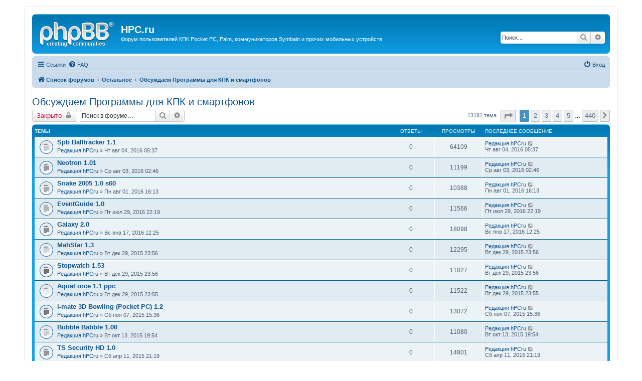

--- FILE ---
content_type: text/html; charset=UTF-8
request_url: http://hpc.ru/board/viewforum.php?f=28&sid=81fe510a63786b1cd5acf189e481cf1e
body_size: 10044
content:
<!DOCTYPE html>
<html dir="ltr" lang="ru">
<head>
<meta charset="utf-8" />
<meta http-equiv="X-UA-Compatible" content="IE=edge">
<meta name="viewport" content="width=device-width, initial-scale=1" />

<title>Обсуждаем Программы для КПК и смартфонов - HPC.ru</title>

	<link rel="alternate" type="application/atom+xml" title="Канал - HPC.ru" href="/board/app.php/feed?sid=c338387a4922ed9dde14e8d41c9fe423">			<link rel="alternate" type="application/atom+xml" title="Канал - Новые темы" href="/board/app.php/feed/topics?sid=c338387a4922ed9dde14e8d41c9fe423">		<link rel="alternate" type="application/atom+xml" title="Канал - Форум - Обсуждаем Программы для КПК и смартфонов" href="/board/app.php/feed/forum/28?sid=c338387a4922ed9dde14e8d41c9fe423">		
	<link rel="canonical" href="http://hpc.ru/board/viewforum.php?f=28">

<!--
	phpBB style name: prosilver
	Based on style:   prosilver (this is the default phpBB3 style)
	Original author:  Tom Beddard ( http://www.subBlue.com/ )
	Modified by:
-->

<link href="./assets/css/font-awesome.min.css?assets_version=8" rel="stylesheet">
<link href="./styles/prosilverhpc/theme/stylesheet.css?assets_version=8" rel="stylesheet">
<link href="./styles/prosilverhpc/theme/ru/stylesheet.css?assets_version=8" rel="stylesheet">




<!--[if lte IE 9]>
	<link href="./styles/prosilverhpc/theme/tweaks.css?assets_version=8" rel="stylesheet">
<![endif]-->





</head>
<body id="phpbb" class="nojs notouch section-viewforum ltr ">


<div id="wrap" class="wrap phpbb-container">
	<a id="top" class="top-anchor" accesskey="t"></a>
	<div id="page-header">
		<div class="headerbar" role="banner">
					<div class="inner">

			<div id="site-description" class="site-description">
				<a id="logo" class="logo" href="./index.php?sid=c338387a4922ed9dde14e8d41c9fe423" title="Список форумов"><span class="site_logo"></span></a>
				<h1>HPC.ru</h1>
				<p>Форум пользователей КПК Pocket PC, Palm, коммуникаторов Symbain и прочих мобильных устройств</p>
				<p class="skiplink"><a href="#start_here">Пропустить</a></p>
			</div>

									<div id="search-box" class="search-box search-header" role="search">
				<form action="./search.php?sid=c338387a4922ed9dde14e8d41c9fe423" method="get" id="search">
				<fieldset>
					<input name="keywords" id="keywords" type="search" maxlength="128" title="Ключевые слова" class="inputbox search tiny" size="20" value="" placeholder="Поиск…" />
					<button class="button button-search" type="submit" title="Поиск">
						<i class="icon fa-search fa-fw" aria-hidden="true"></i><span class="sr-only">Поиск</span>
					</button>
					<a href="./search.php?sid=c338387a4922ed9dde14e8d41c9fe423" class="button button-search-end" title="Расширенный поиск">
						<i class="icon fa-cog fa-fw" aria-hidden="true"></i><span class="sr-only">Расширенный поиск</span>
					</a>
					<input type="hidden" name="sid" value="c338387a4922ed9dde14e8d41c9fe423" />

				</fieldset>
				</form>
			</div>
						
			</div>
					</div>
				<div class="navbar" role="navigation">
	<div class="inner">

	<ul id="nav-main" class="nav-main linklist" role="menubar">

		<li id="quick-links" class="quick-links dropdown-container responsive-menu" data-skip-responsive="true">
			<a href="#" class="dropdown-trigger">
				<i class="icon fa-bars fa-fw" aria-hidden="true"></i><span>Ссылки</span>
			</a>
			<div class="dropdown">
				<div class="pointer"><div class="pointer-inner"></div></div>
				<ul class="dropdown-contents" role="menu">
					
											<li class="separator"></li>
																									<li>
								<a href="./search.php?search_id=unanswered&amp;sid=c338387a4922ed9dde14e8d41c9fe423" role="menuitem">
									<i class="icon fa-file-o fa-fw icon-gray" aria-hidden="true"></i><span>Темы без ответов</span>
								</a>
							</li>
							<li>
								<a href="./search.php?search_id=active_topics&amp;sid=c338387a4922ed9dde14e8d41c9fe423" role="menuitem">
									<i class="icon fa-file-o fa-fw icon-blue" aria-hidden="true"></i><span>Активные темы</span>
								</a>
							</li>
							<li class="separator"></li>
							<li>
								<a href="./search.php?sid=c338387a4922ed9dde14e8d41c9fe423" role="menuitem">
									<i class="icon fa-search fa-fw" aria-hidden="true"></i><span>Поиск</span>
								</a>
							</li>
					
										<li class="separator"></li>

									</ul>
			</div>
		</li>

				<li data-skip-responsive="true">
			<a href="/board/app.php/help/faq?sid=c338387a4922ed9dde14e8d41c9fe423" rel="help" title="Часто задаваемые вопросы" role="menuitem">
				<i class="icon fa-question-circle fa-fw" aria-hidden="true"></i><span>FAQ</span>
			</a>
		</li>
						
			<li class="rightside"  data-skip-responsive="true">
			<a href="./ucp.php?mode=login&amp;sid=c338387a4922ed9dde14e8d41c9fe423" title="Вход" accesskey="x" role="menuitem">
				<i class="icon fa-power-off fa-fw" aria-hidden="true"></i><span>Вход</span>
			</a>
		</li>
						</ul>

	<ul id="nav-breadcrumbs" class="nav-breadcrumbs linklist navlinks" role="menubar">
						<li class="breadcrumbs" itemscope itemtype="http://schema.org/BreadcrumbList">
										<span class="crumb"  itemtype="http://schema.org/ListItem" itemprop="itemListElement" itemscope><a href="./index.php?sid=c338387a4922ed9dde14e8d41c9fe423" itemprop="url" accesskey="h" data-navbar-reference="index"><i class="icon fa-home fa-fw"></i><span itemprop="title">Список форумов</span></a></span>

											<span class="crumb"  itemtype="http://schema.org/ListItem" itemprop="itemListElement" itemscope data-forum-id="74"><a href="./viewforum.php?f=74&amp;sid=c338387a4922ed9dde14e8d41c9fe423" itemprop="url"><span itemprop="title">Остальное</span></a></span>
															<span class="crumb"  itemtype="http://schema.org/ListItem" itemprop="itemListElement" itemscope data-forum-id="28"><a href="./viewforum.php?f=28&amp;sid=c338387a4922ed9dde14e8d41c9fe423" itemprop="url"><span itemprop="title">Обсуждаем Программы для КПК и смартфонов</span></a></span>
												</li>
		
					<li class="rightside responsive-search">
				<a href="./search.php?sid=c338387a4922ed9dde14e8d41c9fe423" title="Параметры расширенного поиска" role="menuitem">
					<i class="icon fa-search fa-fw" aria-hidden="true"></i><span class="sr-only">Поиск</span>
				</a>
			</li>
			</ul>

	</div>
</div>
	</div>

	
	<a id="start_here" class="anchor"></a>
	<div id="page-body" class="page-body" role="main">
		
		<h2 class="forum-title"><a href="./viewforum.php?f=28&amp;sid=c338387a4922ed9dde14e8d41c9fe423">Обсуждаем Программы для КПК и смартфонов</a></h2>
<div>
	<!-- NOTE: remove the style="display: none" when you want to have the forum description on the forum body -->
	<div style="display: none !important;">Обсуждения программ для КПК, коммуникаторов и смартфонов из Каталога ПО HPC.ru<br /></div>	</div>



	<div class="action-bar bar-top">

				
		<a href="./posting.php?mode=post&amp;f=28&amp;sid=c338387a4922ed9dde14e8d41c9fe423" class="button" title="Форум закрыт">
							<span>Закрыто</span> <i class="icon fa-lock fa-fw" aria-hidden="true"></i>
					</a>
				
			<div class="search-box" role="search">
			<form method="get" id="forum-search" action="./search.php?sid=c338387a4922ed9dde14e8d41c9fe423">
			<fieldset>
				<input class="inputbox search tiny" type="search" name="keywords" id="search_keywords" size="20" placeholder="Поиск в форуме…" />
				<button class="button button-search" type="submit" title="Поиск">
					<i class="icon fa-search fa-fw" aria-hidden="true"></i><span class="sr-only">Поиск</span>
				</button>
				<a href="./search.php?sid=c338387a4922ed9dde14e8d41c9fe423" class="button button-search-end" title="Расширенный поиск">
					<i class="icon fa-cog fa-fw" aria-hidden="true"></i><span class="sr-only">Расширенный поиск</span>
				</a>
				<input type="hidden" name="fid[0]" value="28" />
<input type="hidden" name="sid" value="c338387a4922ed9dde14e8d41c9fe423" />

			</fieldset>
			</form>
		</div>
	
	<div class="pagination">
				13181 тема
					<ul>
	<li class="dropdown-container dropdown-button-control dropdown-page-jump page-jump">
		<a class="button button-icon-only dropdown-trigger" href="#" title="Щёлкните для перехода на страницу…" role="button"><i class="icon fa-level-down fa-rotate-270" aria-hidden="true"></i><span class="sr-only">Страница <strong>1</strong> из <strong>440</strong></span></a>
		<div class="dropdown">
			<div class="pointer"><div class="pointer-inner"></div></div>
			<ul class="dropdown-contents">
				<li>Перейти на страницу:</li>
				<li class="page-jump-form">
					<input type="number" name="page-number" min="1" max="999999" title="Введите номер страницы, на которую хотите перейти" class="inputbox tiny" data-per-page="30" data-base-url=".&#x2F;viewforum.php&#x3F;f&#x3D;28&amp;amp&#x3B;sid&#x3D;c338387a4922ed9dde14e8d41c9fe423" data-start-name="start" />
					<input class="button2" value="Перейти" type="button" />
				</li>
			</ul>
		</div>
	</li>
		<li class="active"><span>1</span></li>
				<li><a class="button" href="./viewforum.php?f=28&amp;sid=c338387a4922ed9dde14e8d41c9fe423&amp;start=30" role="button">2</a></li>
				<li><a class="button" href="./viewforum.php?f=28&amp;sid=c338387a4922ed9dde14e8d41c9fe423&amp;start=60" role="button">3</a></li>
				<li><a class="button" href="./viewforum.php?f=28&amp;sid=c338387a4922ed9dde14e8d41c9fe423&amp;start=90" role="button">4</a></li>
				<li><a class="button" href="./viewforum.php?f=28&amp;sid=c338387a4922ed9dde14e8d41c9fe423&amp;start=120" role="button">5</a></li>
			<li class="ellipsis" role="separator"><span>…</span></li>
				<li><a class="button" href="./viewforum.php?f=28&amp;sid=c338387a4922ed9dde14e8d41c9fe423&amp;start=13170" role="button">440</a></li>
				<li class="arrow next"><a class="button button-icon-only" href="./viewforum.php?f=28&amp;sid=c338387a4922ed9dde14e8d41c9fe423&amp;start=30" rel="next" role="button"><i class="icon fa-chevron-right fa-fw" aria-hidden="true"></i><span class="sr-only">След.</span></a></li>
	</ul>
			</div>

	</div>




	
			<div class="forumbg">
		<div class="inner">
		<ul class="topiclist">
			<li class="header">
				<dl class="row-item">
					<dt><div class="list-inner">Темы</div></dt>
					<dd class="posts">Ответы</dd>
					<dd class="views">Просмотры</dd>
					<dd class="lastpost"><span>Последнее сообщение</span></dd>
				</dl>
			</li>
		</ul>
		<ul class="topiclist topics">
	
				<li class="row bg1">
						<dl class="row-item topic_read">
				<dt title="Нет непрочитанных сообщений">
										<div class="list-inner">
																		<a href="./viewtopic.php?f=28&amp;t=337187&amp;sid=c338387a4922ed9dde14e8d41c9fe423" class="topictitle">Spb Balltracker 1.1</a>																								<br />
						
												<div class="responsive-show" style="display: none;">
							Последнее сообщение  <a href="./memberlist.php?mode=viewprofile&amp;u=3081&amp;sid=c338387a4922ed9dde14e8d41c9fe423" class="username">Редакция hPCru</a> &laquo; <a href="./viewtopic.php?f=28&amp;t=337187&amp;p=2105993&amp;sid=c338387a4922ed9dde14e8d41c9fe423#p2105993" title="Перейти к последнему сообщению">Чт авг 04, 2016 05:37</a>
													</div>
													
						<div class="topic-poster responsive-hide left-box">
																					 <a href="./memberlist.php?mode=viewprofile&amp;u=3081&amp;sid=c338387a4922ed9dde14e8d41c9fe423" class="username">Редакция hPCru</a> &raquo; Чт авг 04, 2016 05:37													</div>

						
											</div>
				</dt>
				<dd class="posts">0 <dfn>Ответы</dfn></dd>
				<dd class="views">64109 <dfn>Просмотры</dfn></dd>
				<dd class="lastpost">
					<span><dfn>Последнее сообщение </dfn> <a href="./memberlist.php?mode=viewprofile&amp;u=3081&amp;sid=c338387a4922ed9dde14e8d41c9fe423" class="username">Редакция hPCru</a>													<a href="./viewtopic.php?f=28&amp;t=337187&amp;p=2105993&amp;sid=c338387a4922ed9dde14e8d41c9fe423#p2105993" title="Перейти к последнему сообщению">
								<i class="icon fa-external-link-square fa-fw icon-lightgray icon-md" aria-hidden="true"></i><span class="sr-only"></span>
							</a>
												<br />Чт авг 04, 2016 05:37
					</span>
				</dd>
			</dl>
					</li>
		
	

	
	
				<li class="row bg2">
						<dl class="row-item topic_read">
				<dt title="Нет непрочитанных сообщений">
										<div class="list-inner">
																		<a href="./viewtopic.php?f=28&amp;t=337180&amp;sid=c338387a4922ed9dde14e8d41c9fe423" class="topictitle">Neotron 1.01</a>																								<br />
						
												<div class="responsive-show" style="display: none;">
							Последнее сообщение  <a href="./memberlist.php?mode=viewprofile&amp;u=3081&amp;sid=c338387a4922ed9dde14e8d41c9fe423" class="username">Редакция hPCru</a> &laquo; <a href="./viewtopic.php?f=28&amp;t=337180&amp;p=2105933&amp;sid=c338387a4922ed9dde14e8d41c9fe423#p2105933" title="Перейти к последнему сообщению">Ср авг 03, 2016 02:46</a>
													</div>
													
						<div class="topic-poster responsive-hide left-box">
																					 <a href="./memberlist.php?mode=viewprofile&amp;u=3081&amp;sid=c338387a4922ed9dde14e8d41c9fe423" class="username">Редакция hPCru</a> &raquo; Ср авг 03, 2016 02:46													</div>

						
											</div>
				</dt>
				<dd class="posts">0 <dfn>Ответы</dfn></dd>
				<dd class="views">11199 <dfn>Просмотры</dfn></dd>
				<dd class="lastpost">
					<span><dfn>Последнее сообщение </dfn> <a href="./memberlist.php?mode=viewprofile&amp;u=3081&amp;sid=c338387a4922ed9dde14e8d41c9fe423" class="username">Редакция hPCru</a>													<a href="./viewtopic.php?f=28&amp;t=337180&amp;p=2105933&amp;sid=c338387a4922ed9dde14e8d41c9fe423#p2105933" title="Перейти к последнему сообщению">
								<i class="icon fa-external-link-square fa-fw icon-lightgray icon-md" aria-hidden="true"></i><span class="sr-only"></span>
							</a>
												<br />Ср авг 03, 2016 02:46
					</span>
				</dd>
			</dl>
					</li>
		
	

	
	
				<li class="row bg1">
						<dl class="row-item topic_read">
				<dt title="Нет непрочитанных сообщений">
										<div class="list-inner">
																		<a href="./viewtopic.php?f=28&amp;t=337164&amp;sid=c338387a4922ed9dde14e8d41c9fe423" class="topictitle">Snake 2005 1.0 s60</a>																								<br />
						
												<div class="responsive-show" style="display: none;">
							Последнее сообщение  <a href="./memberlist.php?mode=viewprofile&amp;u=3081&amp;sid=c338387a4922ed9dde14e8d41c9fe423" class="username">Редакция hPCru</a> &laquo; <a href="./viewtopic.php?f=28&amp;t=337164&amp;p=2105839&amp;sid=c338387a4922ed9dde14e8d41c9fe423#p2105839" title="Перейти к последнему сообщению">Пн авг 01, 2016 16:13</a>
													</div>
													
						<div class="topic-poster responsive-hide left-box">
																					 <a href="./memberlist.php?mode=viewprofile&amp;u=3081&amp;sid=c338387a4922ed9dde14e8d41c9fe423" class="username">Редакция hPCru</a> &raquo; Пн авг 01, 2016 16:13													</div>

						
											</div>
				</dt>
				<dd class="posts">0 <dfn>Ответы</dfn></dd>
				<dd class="views">10388 <dfn>Просмотры</dfn></dd>
				<dd class="lastpost">
					<span><dfn>Последнее сообщение </dfn> <a href="./memberlist.php?mode=viewprofile&amp;u=3081&amp;sid=c338387a4922ed9dde14e8d41c9fe423" class="username">Редакция hPCru</a>													<a href="./viewtopic.php?f=28&amp;t=337164&amp;p=2105839&amp;sid=c338387a4922ed9dde14e8d41c9fe423#p2105839" title="Перейти к последнему сообщению">
								<i class="icon fa-external-link-square fa-fw icon-lightgray icon-md" aria-hidden="true"></i><span class="sr-only"></span>
							</a>
												<br />Пн авг 01, 2016 16:13
					</span>
				</dd>
			</dl>
					</li>
		
	

	
	
				<li class="row bg2">
						<dl class="row-item topic_read">
				<dt title="Нет непрочитанных сообщений">
										<div class="list-inner">
																		<a href="./viewtopic.php?f=28&amp;t=337129&amp;sid=c338387a4922ed9dde14e8d41c9fe423" class="topictitle">EventGuide 1.0</a>																								<br />
						
												<div class="responsive-show" style="display: none;">
							Последнее сообщение  <a href="./memberlist.php?mode=viewprofile&amp;u=3081&amp;sid=c338387a4922ed9dde14e8d41c9fe423" class="username">Редакция hPCru</a> &laquo; <a href="./viewtopic.php?f=28&amp;t=337129&amp;p=2105679&amp;sid=c338387a4922ed9dde14e8d41c9fe423#p2105679" title="Перейти к последнему сообщению">Пт июл 29, 2016 22:19</a>
													</div>
													
						<div class="topic-poster responsive-hide left-box">
																					 <a href="./memberlist.php?mode=viewprofile&amp;u=3081&amp;sid=c338387a4922ed9dde14e8d41c9fe423" class="username">Редакция hPCru</a> &raquo; Пт июл 29, 2016 22:19													</div>

						
											</div>
				</dt>
				<dd class="posts">0 <dfn>Ответы</dfn></dd>
				<dd class="views">11566 <dfn>Просмотры</dfn></dd>
				<dd class="lastpost">
					<span><dfn>Последнее сообщение </dfn> <a href="./memberlist.php?mode=viewprofile&amp;u=3081&amp;sid=c338387a4922ed9dde14e8d41c9fe423" class="username">Редакция hPCru</a>													<a href="./viewtopic.php?f=28&amp;t=337129&amp;p=2105679&amp;sid=c338387a4922ed9dde14e8d41c9fe423#p2105679" title="Перейти к последнему сообщению">
								<i class="icon fa-external-link-square fa-fw icon-lightgray icon-md" aria-hidden="true"></i><span class="sr-only"></span>
							</a>
												<br />Пт июл 29, 2016 22:19
					</span>
				</dd>
			</dl>
					</li>
		
	

	
	
				<li class="row bg1">
						<dl class="row-item topic_read">
				<dt title="Нет непрочитанных сообщений">
										<div class="list-inner">
																		<a href="./viewtopic.php?f=28&amp;t=334197&amp;sid=c338387a4922ed9dde14e8d41c9fe423" class="topictitle">Galaxy 2.0</a>																								<br />
						
												<div class="responsive-show" style="display: none;">
							Последнее сообщение  <a href="./memberlist.php?mode=viewprofile&amp;u=3081&amp;sid=c338387a4922ed9dde14e8d41c9fe423" class="username">Редакция hPCru</a> &laquo; <a href="./viewtopic.php?f=28&amp;t=334197&amp;p=2088368&amp;sid=c338387a4922ed9dde14e8d41c9fe423#p2088368" title="Перейти к последнему сообщению">Вс янв 17, 2016 12:25</a>
													</div>
													
						<div class="topic-poster responsive-hide left-box">
																					 <a href="./memberlist.php?mode=viewprofile&amp;u=3081&amp;sid=c338387a4922ed9dde14e8d41c9fe423" class="username">Редакция hPCru</a> &raquo; Вс янв 17, 2016 12:25													</div>

						
											</div>
				</dt>
				<dd class="posts">0 <dfn>Ответы</dfn></dd>
				<dd class="views">18098 <dfn>Просмотры</dfn></dd>
				<dd class="lastpost">
					<span><dfn>Последнее сообщение </dfn> <a href="./memberlist.php?mode=viewprofile&amp;u=3081&amp;sid=c338387a4922ed9dde14e8d41c9fe423" class="username">Редакция hPCru</a>													<a href="./viewtopic.php?f=28&amp;t=334197&amp;p=2088368&amp;sid=c338387a4922ed9dde14e8d41c9fe423#p2088368" title="Перейти к последнему сообщению">
								<i class="icon fa-external-link-square fa-fw icon-lightgray icon-md" aria-hidden="true"></i><span class="sr-only"></span>
							</a>
												<br />Вс янв 17, 2016 12:25
					</span>
				</dd>
			</dl>
					</li>
		
	

	
	
				<li class="row bg2">
						<dl class="row-item topic_read">
				<dt title="Нет непрочитанных сообщений">
										<div class="list-inner">
																		<a href="./viewtopic.php?f=28&amp;t=333868&amp;sid=c338387a4922ed9dde14e8d41c9fe423" class="topictitle">MahStar 1.3</a>																								<br />
						
												<div class="responsive-show" style="display: none;">
							Последнее сообщение  <a href="./memberlist.php?mode=viewprofile&amp;u=3081&amp;sid=c338387a4922ed9dde14e8d41c9fe423" class="username">Редакция hPCru</a> &laquo; <a href="./viewtopic.php?f=28&amp;t=333868&amp;p=2086947&amp;sid=c338387a4922ed9dde14e8d41c9fe423#p2086947" title="Перейти к последнему сообщению">Вт дек 29, 2015 23:56</a>
													</div>
													
						<div class="topic-poster responsive-hide left-box">
																					 <a href="./memberlist.php?mode=viewprofile&amp;u=3081&amp;sid=c338387a4922ed9dde14e8d41c9fe423" class="username">Редакция hPCru</a> &raquo; Вт дек 29, 2015 23:56													</div>

						
											</div>
				</dt>
				<dd class="posts">0 <dfn>Ответы</dfn></dd>
				<dd class="views">12295 <dfn>Просмотры</dfn></dd>
				<dd class="lastpost">
					<span><dfn>Последнее сообщение </dfn> <a href="./memberlist.php?mode=viewprofile&amp;u=3081&amp;sid=c338387a4922ed9dde14e8d41c9fe423" class="username">Редакция hPCru</a>													<a href="./viewtopic.php?f=28&amp;t=333868&amp;p=2086947&amp;sid=c338387a4922ed9dde14e8d41c9fe423#p2086947" title="Перейти к последнему сообщению">
								<i class="icon fa-external-link-square fa-fw icon-lightgray icon-md" aria-hidden="true"></i><span class="sr-only"></span>
							</a>
												<br />Вт дек 29, 2015 23:56
					</span>
				</dd>
			</dl>
					</li>
		
	

	
	
				<li class="row bg1">
						<dl class="row-item topic_read">
				<dt title="Нет непрочитанных сообщений">
										<div class="list-inner">
																		<a href="./viewtopic.php?f=28&amp;t=333867&amp;sid=c338387a4922ed9dde14e8d41c9fe423" class="topictitle">Stopwatch 1.53</a>																								<br />
						
												<div class="responsive-show" style="display: none;">
							Последнее сообщение  <a href="./memberlist.php?mode=viewprofile&amp;u=3081&amp;sid=c338387a4922ed9dde14e8d41c9fe423" class="username">Редакция hPCru</a> &laquo; <a href="./viewtopic.php?f=28&amp;t=333867&amp;p=2086946&amp;sid=c338387a4922ed9dde14e8d41c9fe423#p2086946" title="Перейти к последнему сообщению">Вт дек 29, 2015 23:56</a>
													</div>
													
						<div class="topic-poster responsive-hide left-box">
																					 <a href="./memberlist.php?mode=viewprofile&amp;u=3081&amp;sid=c338387a4922ed9dde14e8d41c9fe423" class="username">Редакция hPCru</a> &raquo; Вт дек 29, 2015 23:56													</div>

						
											</div>
				</dt>
				<dd class="posts">0 <dfn>Ответы</dfn></dd>
				<dd class="views">11027 <dfn>Просмотры</dfn></dd>
				<dd class="lastpost">
					<span><dfn>Последнее сообщение </dfn> <a href="./memberlist.php?mode=viewprofile&amp;u=3081&amp;sid=c338387a4922ed9dde14e8d41c9fe423" class="username">Редакция hPCru</a>													<a href="./viewtopic.php?f=28&amp;t=333867&amp;p=2086946&amp;sid=c338387a4922ed9dde14e8d41c9fe423#p2086946" title="Перейти к последнему сообщению">
								<i class="icon fa-external-link-square fa-fw icon-lightgray icon-md" aria-hidden="true"></i><span class="sr-only"></span>
							</a>
												<br />Вт дек 29, 2015 23:56
					</span>
				</dd>
			</dl>
					</li>
		
	

	
	
				<li class="row bg2">
						<dl class="row-item topic_read">
				<dt title="Нет непрочитанных сообщений">
										<div class="list-inner">
																		<a href="./viewtopic.php?f=28&amp;t=333866&amp;sid=c338387a4922ed9dde14e8d41c9fe423" class="topictitle">AquaForce 1.1 ppc</a>																								<br />
						
												<div class="responsive-show" style="display: none;">
							Последнее сообщение  <a href="./memberlist.php?mode=viewprofile&amp;u=3081&amp;sid=c338387a4922ed9dde14e8d41c9fe423" class="username">Редакция hPCru</a> &laquo; <a href="./viewtopic.php?f=28&amp;t=333866&amp;p=2086945&amp;sid=c338387a4922ed9dde14e8d41c9fe423#p2086945" title="Перейти к последнему сообщению">Вт дек 29, 2015 23:55</a>
													</div>
													
						<div class="topic-poster responsive-hide left-box">
																					 <a href="./memberlist.php?mode=viewprofile&amp;u=3081&amp;sid=c338387a4922ed9dde14e8d41c9fe423" class="username">Редакция hPCru</a> &raquo; Вт дек 29, 2015 23:55													</div>

						
											</div>
				</dt>
				<dd class="posts">0 <dfn>Ответы</dfn></dd>
				<dd class="views">11522 <dfn>Просмотры</dfn></dd>
				<dd class="lastpost">
					<span><dfn>Последнее сообщение </dfn> <a href="./memberlist.php?mode=viewprofile&amp;u=3081&amp;sid=c338387a4922ed9dde14e8d41c9fe423" class="username">Редакция hPCru</a>													<a href="./viewtopic.php?f=28&amp;t=333866&amp;p=2086945&amp;sid=c338387a4922ed9dde14e8d41c9fe423#p2086945" title="Перейти к последнему сообщению">
								<i class="icon fa-external-link-square fa-fw icon-lightgray icon-md" aria-hidden="true"></i><span class="sr-only"></span>
							</a>
												<br />Вт дек 29, 2015 23:55
					</span>
				</dd>
			</dl>
					</li>
		
	

	
	
				<li class="row bg1">
						<dl class="row-item topic_read">
				<dt title="Нет непрочитанных сообщений">
										<div class="list-inner">
																		<a href="./viewtopic.php?f=28&amp;t=332035&amp;sid=c338387a4922ed9dde14e8d41c9fe423" class="topictitle">i-mate 3D Bowling (Pocket PC) 1.2</a>																								<br />
						
												<div class="responsive-show" style="display: none;">
							Последнее сообщение  <a href="./memberlist.php?mode=viewprofile&amp;u=3081&amp;sid=c338387a4922ed9dde14e8d41c9fe423" class="username">Редакция hPCru</a> &laquo; <a href="./viewtopic.php?f=28&amp;t=332035&amp;p=2080623&amp;sid=c338387a4922ed9dde14e8d41c9fe423#p2080623" title="Перейти к последнему сообщению">Сб ноя 07, 2015 15:36</a>
													</div>
													
						<div class="topic-poster responsive-hide left-box">
																					 <a href="./memberlist.php?mode=viewprofile&amp;u=3081&amp;sid=c338387a4922ed9dde14e8d41c9fe423" class="username">Редакция hPCru</a> &raquo; Сб ноя 07, 2015 15:36													</div>

						
											</div>
				</dt>
				<dd class="posts">0 <dfn>Ответы</dfn></dd>
				<dd class="views">13072 <dfn>Просмотры</dfn></dd>
				<dd class="lastpost">
					<span><dfn>Последнее сообщение </dfn> <a href="./memberlist.php?mode=viewprofile&amp;u=3081&amp;sid=c338387a4922ed9dde14e8d41c9fe423" class="username">Редакция hPCru</a>													<a href="./viewtopic.php?f=28&amp;t=332035&amp;p=2080623&amp;sid=c338387a4922ed9dde14e8d41c9fe423#p2080623" title="Перейти к последнему сообщению">
								<i class="icon fa-external-link-square fa-fw icon-lightgray icon-md" aria-hidden="true"></i><span class="sr-only"></span>
							</a>
												<br />Сб ноя 07, 2015 15:36
					</span>
				</dd>
			</dl>
					</li>
		
	

	
	
				<li class="row bg2">
						<dl class="row-item topic_read">
				<dt title="Нет непрочитанных сообщений">
										<div class="list-inner">
																		<a href="./viewtopic.php?f=28&amp;t=331791&amp;sid=c338387a4922ed9dde14e8d41c9fe423" class="topictitle">Bubble Babble  1.00</a>																								<br />
						
												<div class="responsive-show" style="display: none;">
							Последнее сообщение  <a href="./memberlist.php?mode=viewprofile&amp;u=3081&amp;sid=c338387a4922ed9dde14e8d41c9fe423" class="username">Редакция hPCru</a> &laquo; <a href="./viewtopic.php?f=28&amp;t=331791&amp;p=2078557&amp;sid=c338387a4922ed9dde14e8d41c9fe423#p2078557" title="Перейти к последнему сообщению">Вт окт 13, 2015 19:54</a>
													</div>
													
						<div class="topic-poster responsive-hide left-box">
																					 <a href="./memberlist.php?mode=viewprofile&amp;u=3081&amp;sid=c338387a4922ed9dde14e8d41c9fe423" class="username">Редакция hPCru</a> &raquo; Вт окт 13, 2015 19:54													</div>

						
											</div>
				</dt>
				<dd class="posts">0 <dfn>Ответы</dfn></dd>
				<dd class="views">11080 <dfn>Просмотры</dfn></dd>
				<dd class="lastpost">
					<span><dfn>Последнее сообщение </dfn> <a href="./memberlist.php?mode=viewprofile&amp;u=3081&amp;sid=c338387a4922ed9dde14e8d41c9fe423" class="username">Редакция hPCru</a>													<a href="./viewtopic.php?f=28&amp;t=331791&amp;p=2078557&amp;sid=c338387a4922ed9dde14e8d41c9fe423#p2078557" title="Перейти к последнему сообщению">
								<i class="icon fa-external-link-square fa-fw icon-lightgray icon-md" aria-hidden="true"></i><span class="sr-only"></span>
							</a>
												<br />Вт окт 13, 2015 19:54
					</span>
				</dd>
			</dl>
					</li>
		
	

	
	
				<li class="row bg1">
						<dl class="row-item topic_read">
				<dt title="Нет непрочитанных сообщений">
										<div class="list-inner">
																		<a href="./viewtopic.php?f=28&amp;t=325794&amp;sid=c338387a4922ed9dde14e8d41c9fe423" class="topictitle">TS Security HD 1.0</a>																								<br />
						
												<div class="responsive-show" style="display: none;">
							Последнее сообщение  <a href="./memberlist.php?mode=viewprofile&amp;u=3081&amp;sid=c338387a4922ed9dde14e8d41c9fe423" class="username">Редакция hPCru</a> &laquo; <a href="./viewtopic.php?f=28&amp;t=325794&amp;p=2058040&amp;sid=c338387a4922ed9dde14e8d41c9fe423#p2058040" title="Перейти к последнему сообщению">Сб апр 11, 2015 21:19</a>
													</div>
													
						<div class="topic-poster responsive-hide left-box">
																					 <a href="./memberlist.php?mode=viewprofile&amp;u=3081&amp;sid=c338387a4922ed9dde14e8d41c9fe423" class="username">Редакция hPCru</a> &raquo; Сб апр 11, 2015 21:19													</div>

						
											</div>
				</dt>
				<dd class="posts">0 <dfn>Ответы</dfn></dd>
				<dd class="views">14801 <dfn>Просмотры</dfn></dd>
				<dd class="lastpost">
					<span><dfn>Последнее сообщение </dfn> <a href="./memberlist.php?mode=viewprofile&amp;u=3081&amp;sid=c338387a4922ed9dde14e8d41c9fe423" class="username">Редакция hPCru</a>													<a href="./viewtopic.php?f=28&amp;t=325794&amp;p=2058040&amp;sid=c338387a4922ed9dde14e8d41c9fe423#p2058040" title="Перейти к последнему сообщению">
								<i class="icon fa-external-link-square fa-fw icon-lightgray icon-md" aria-hidden="true"></i><span class="sr-only"></span>
							</a>
												<br />Сб апр 11, 2015 21:19
					</span>
				</dd>
			</dl>
					</li>
		
	

	
	
				<li class="row bg2">
						<dl class="row-item topic_read">
				<dt title="Нет непрочитанных сообщений">
										<div class="list-inner">
																		<a href="./viewtopic.php?f=28&amp;t=323949&amp;sid=c338387a4922ed9dde14e8d41c9fe423" class="topictitle">Zingles (Sudoku) 1.0 uiq</a>																								<br />
						
												<div class="responsive-show" style="display: none;">
							Последнее сообщение  <a href="./memberlist.php?mode=viewprofile&amp;u=3081&amp;sid=c338387a4922ed9dde14e8d41c9fe423" class="username">Редакция hPCru</a> &laquo; <a href="./viewtopic.php?f=28&amp;t=323949&amp;p=2046998&amp;sid=c338387a4922ed9dde14e8d41c9fe423#p2046998" title="Перейти к последнему сообщению">Вт дек 16, 2014 11:52</a>
													</div>
													
						<div class="topic-poster responsive-hide left-box">
																					 <a href="./memberlist.php?mode=viewprofile&amp;u=3081&amp;sid=c338387a4922ed9dde14e8d41c9fe423" class="username">Редакция hPCru</a> &raquo; Вт дек 16, 2014 11:52													</div>

						
											</div>
				</dt>
				<dd class="posts">0 <dfn>Ответы</dfn></dd>
				<dd class="views">15437 <dfn>Просмотры</dfn></dd>
				<dd class="lastpost">
					<span><dfn>Последнее сообщение </dfn> <a href="./memberlist.php?mode=viewprofile&amp;u=3081&amp;sid=c338387a4922ed9dde14e8d41c9fe423" class="username">Редакция hPCru</a>													<a href="./viewtopic.php?f=28&amp;t=323949&amp;p=2046998&amp;sid=c338387a4922ed9dde14e8d41c9fe423#p2046998" title="Перейти к последнему сообщению">
								<i class="icon fa-external-link-square fa-fw icon-lightgray icon-md" aria-hidden="true"></i><span class="sr-only"></span>
							</a>
												<br />Вт дек 16, 2014 11:52
					</span>
				</dd>
			</dl>
					</li>
		
	

	
	
				<li class="row bg1">
						<dl class="row-item topic_read">
				<dt title="Нет непрочитанных сообщений">
										<div class="list-inner">
																		<a href="./viewtopic.php?f=28&amp;t=323947&amp;sid=c338387a4922ed9dde14e8d41c9fe423" class="topictitle">MobiSbeeta 2.45 s60</a>																								<br />
						
												<div class="responsive-show" style="display: none;">
							Последнее сообщение  <a href="./memberlist.php?mode=viewprofile&amp;u=3081&amp;sid=c338387a4922ed9dde14e8d41c9fe423" class="username">Редакция hPCru</a> &laquo; <a href="./viewtopic.php?f=28&amp;t=323947&amp;p=2046987&amp;sid=c338387a4922ed9dde14e8d41c9fe423#p2046987" title="Перейти к последнему сообщению">Вт дек 16, 2014 10:33</a>
													</div>
													
						<div class="topic-poster responsive-hide left-box">
																					 <a href="./memberlist.php?mode=viewprofile&amp;u=3081&amp;sid=c338387a4922ed9dde14e8d41c9fe423" class="username">Редакция hPCru</a> &raquo; Вт дек 16, 2014 10:33													</div>

						
											</div>
				</dt>
				<dd class="posts">0 <dfn>Ответы</dfn></dd>
				<dd class="views">11529 <dfn>Просмотры</dfn></dd>
				<dd class="lastpost">
					<span><dfn>Последнее сообщение </dfn> <a href="./memberlist.php?mode=viewprofile&amp;u=3081&amp;sid=c338387a4922ed9dde14e8d41c9fe423" class="username">Редакция hPCru</a>													<a href="./viewtopic.php?f=28&amp;t=323947&amp;p=2046987&amp;sid=c338387a4922ed9dde14e8d41c9fe423#p2046987" title="Перейти к последнему сообщению">
								<i class="icon fa-external-link-square fa-fw icon-lightgray icon-md" aria-hidden="true"></i><span class="sr-only"></span>
							</a>
												<br />Вт дек 16, 2014 10:33
					</span>
				</dd>
			</dl>
					</li>
		
	

	
	
				<li class="row bg2">
						<dl class="row-item topic_read">
				<dt title="Нет непрочитанных сообщений">
										<div class="list-inner">
																		<a href="./viewtopic.php?f=28&amp;t=323415&amp;sid=c338387a4922ed9dde14e8d41c9fe423" class="topictitle">БиоЛог J2ME  v1.0</a>																								<br />
						
												<div class="responsive-show" style="display: none;">
							Последнее сообщение  <a href="./memberlist.php?mode=viewprofile&amp;u=3081&amp;sid=c338387a4922ed9dde14e8d41c9fe423" class="username">Редакция hPCru</a> &laquo; <a href="./viewtopic.php?f=28&amp;t=323415&amp;p=2043915&amp;sid=c338387a4922ed9dde14e8d41c9fe423#p2043915" title="Перейти к последнему сообщению">Чт ноя 13, 2014 08:59</a>
													</div>
													
						<div class="topic-poster responsive-hide left-box">
																					 <a href="./memberlist.php?mode=viewprofile&amp;u=3081&amp;sid=c338387a4922ed9dde14e8d41c9fe423" class="username">Редакция hPCru</a> &raquo; Чт ноя 13, 2014 08:59													</div>

						
											</div>
				</dt>
				<dd class="posts">0 <dfn>Ответы</dfn></dd>
				<dd class="views">13349 <dfn>Просмотры</dfn></dd>
				<dd class="lastpost">
					<span><dfn>Последнее сообщение </dfn> <a href="./memberlist.php?mode=viewprofile&amp;u=3081&amp;sid=c338387a4922ed9dde14e8d41c9fe423" class="username">Редакция hPCru</a>													<a href="./viewtopic.php?f=28&amp;t=323415&amp;p=2043915&amp;sid=c338387a4922ed9dde14e8d41c9fe423#p2043915" title="Перейти к последнему сообщению">
								<i class="icon fa-external-link-square fa-fw icon-lightgray icon-md" aria-hidden="true"></i><span class="sr-only"></span>
							</a>
												<br />Чт ноя 13, 2014 08:59
					</span>
				</dd>
			</dl>
					</li>
		
	

	
	
				<li class="row bg1">
						<dl class="row-item topic_read">
				<dt title="Нет непрочитанных сообщений">
										<div class="list-inner">
																		<a href="./viewtopic.php?f=28&amp;t=323414&amp;sid=c338387a4922ed9dde14e8d41c9fe423" class="topictitle">Animals DX</a>																								<br />
						
												<div class="responsive-show" style="display: none;">
							Последнее сообщение  <a href="./memberlist.php?mode=viewprofile&amp;u=3081&amp;sid=c338387a4922ed9dde14e8d41c9fe423" class="username">Редакция hPCru</a> &laquo; <a href="./viewtopic.php?f=28&amp;t=323414&amp;p=2043913&amp;sid=c338387a4922ed9dde14e8d41c9fe423#p2043913" title="Перейти к последнему сообщению">Чт ноя 13, 2014 07:52</a>
													</div>
													
						<div class="topic-poster responsive-hide left-box">
																					 <a href="./memberlist.php?mode=viewprofile&amp;u=3081&amp;sid=c338387a4922ed9dde14e8d41c9fe423" class="username">Редакция hPCru</a> &raquo; Чт ноя 13, 2014 07:52													</div>

						
											</div>
				</dt>
				<dd class="posts">0 <dfn>Ответы</dfn></dd>
				<dd class="views">11684 <dfn>Просмотры</dfn></dd>
				<dd class="lastpost">
					<span><dfn>Последнее сообщение </dfn> <a href="./memberlist.php?mode=viewprofile&amp;u=3081&amp;sid=c338387a4922ed9dde14e8d41c9fe423" class="username">Редакция hPCru</a>													<a href="./viewtopic.php?f=28&amp;t=323414&amp;p=2043913&amp;sid=c338387a4922ed9dde14e8d41c9fe423#p2043913" title="Перейти к последнему сообщению">
								<i class="icon fa-external-link-square fa-fw icon-lightgray icon-md" aria-hidden="true"></i><span class="sr-only"></span>
							</a>
												<br />Чт ноя 13, 2014 07:52
					</span>
				</dd>
			</dl>
					</li>
		
	

	
	
				<li class="row bg2">
						<dl class="row-item topic_read">
				<dt title="Нет непрочитанных сообщений">
										<div class="list-inner">
																		<a href="./viewtopic.php?f=28&amp;t=323413&amp;sid=c338387a4922ed9dde14e8d41c9fe423" class="topictitle">Memory Game 1.0</a>																								<br />
						
												<div class="responsive-show" style="display: none;">
							Последнее сообщение  <a href="./memberlist.php?mode=viewprofile&amp;u=3081&amp;sid=c338387a4922ed9dde14e8d41c9fe423" class="username">Редакция hPCru</a> &laquo; <a href="./viewtopic.php?f=28&amp;t=323413&amp;p=2043911&amp;sid=c338387a4922ed9dde14e8d41c9fe423#p2043911" title="Перейти к последнему сообщению">Чт ноя 13, 2014 05:21</a>
													</div>
													
						<div class="topic-poster responsive-hide left-box">
																					 <a href="./memberlist.php?mode=viewprofile&amp;u=3081&amp;sid=c338387a4922ed9dde14e8d41c9fe423" class="username">Редакция hPCru</a> &raquo; Чт ноя 13, 2014 05:21													</div>

						
											</div>
				</dt>
				<dd class="posts">0 <dfn>Ответы</dfn></dd>
				<dd class="views">12438 <dfn>Просмотры</dfn></dd>
				<dd class="lastpost">
					<span><dfn>Последнее сообщение </dfn> <a href="./memberlist.php?mode=viewprofile&amp;u=3081&amp;sid=c338387a4922ed9dde14e8d41c9fe423" class="username">Редакция hPCru</a>													<a href="./viewtopic.php?f=28&amp;t=323413&amp;p=2043911&amp;sid=c338387a4922ed9dde14e8d41c9fe423#p2043911" title="Перейти к последнему сообщению">
								<i class="icon fa-external-link-square fa-fw icon-lightgray icon-md" aria-hidden="true"></i><span class="sr-only"></span>
							</a>
												<br />Чт ноя 13, 2014 05:21
					</span>
				</dd>
			</dl>
					</li>
		
	

	
	
				<li class="row bg1">
						<dl class="row-item topic_read">
				<dt title="Нет непрочитанных сообщений">
										<div class="list-inner">
																		<a href="./viewtopic.php?f=28&amp;t=323412&amp;sid=c338387a4922ed9dde14e8d41c9fe423" class="topictitle">PrefEd 0.1.4</a>																								<br />
						
												<div class="responsive-show" style="display: none;">
							Последнее сообщение  <a href="./memberlist.php?mode=viewprofile&amp;u=3081&amp;sid=c338387a4922ed9dde14e8d41c9fe423" class="username">Редакция hPCru</a> &laquo; <a href="./viewtopic.php?f=28&amp;t=323412&amp;p=2043910&amp;sid=c338387a4922ed9dde14e8d41c9fe423#p2043910" title="Перейти к последнему сообщению">Чт ноя 13, 2014 04:30</a>
													</div>
													
						<div class="topic-poster responsive-hide left-box">
																					 <a href="./memberlist.php?mode=viewprofile&amp;u=3081&amp;sid=c338387a4922ed9dde14e8d41c9fe423" class="username">Редакция hPCru</a> &raquo; Чт ноя 13, 2014 04:30													</div>

						
											</div>
				</dt>
				<dd class="posts">0 <dfn>Ответы</dfn></dd>
				<dd class="views">12140 <dfn>Просмотры</dfn></dd>
				<dd class="lastpost">
					<span><dfn>Последнее сообщение </dfn> <a href="./memberlist.php?mode=viewprofile&amp;u=3081&amp;sid=c338387a4922ed9dde14e8d41c9fe423" class="username">Редакция hPCru</a>													<a href="./viewtopic.php?f=28&amp;t=323412&amp;p=2043910&amp;sid=c338387a4922ed9dde14e8d41c9fe423#p2043910" title="Перейти к последнему сообщению">
								<i class="icon fa-external-link-square fa-fw icon-lightgray icon-md" aria-hidden="true"></i><span class="sr-only"></span>
							</a>
												<br />Чт ноя 13, 2014 04:30
					</span>
				</dd>
			</dl>
					</li>
		
	

	
	
				<li class="row bg2">
						<dl class="row-item topic_read">
				<dt title="Нет непрочитанных сообщений">
										<div class="list-inner">
																		<a href="./viewtopic.php?f=28&amp;t=323408&amp;sid=c338387a4922ed9dde14e8d41c9fe423" class="topictitle">Web Today</a>																								<br />
						
												<div class="responsive-show" style="display: none;">
							Последнее сообщение  <a href="./memberlist.php?mode=viewprofile&amp;u=3081&amp;sid=c338387a4922ed9dde14e8d41c9fe423" class="username">Редакция hPCru</a> &laquo; <a href="./viewtopic.php?f=28&amp;t=323408&amp;p=2043906&amp;sid=c338387a4922ed9dde14e8d41c9fe423#p2043906" title="Перейти к последнему сообщению">Чт ноя 13, 2014 00:44</a>
													</div>
													
						<div class="topic-poster responsive-hide left-box">
																					 <a href="./memberlist.php?mode=viewprofile&amp;u=3081&amp;sid=c338387a4922ed9dde14e8d41c9fe423" class="username">Редакция hPCru</a> &raquo; Чт ноя 13, 2014 00:44													</div>

						
											</div>
				</dt>
				<dd class="posts">0 <dfn>Ответы</dfn></dd>
				<dd class="views">12849 <dfn>Просмотры</dfn></dd>
				<dd class="lastpost">
					<span><dfn>Последнее сообщение </dfn> <a href="./memberlist.php?mode=viewprofile&amp;u=3081&amp;sid=c338387a4922ed9dde14e8d41c9fe423" class="username">Редакция hPCru</a>													<a href="./viewtopic.php?f=28&amp;t=323408&amp;p=2043906&amp;sid=c338387a4922ed9dde14e8d41c9fe423#p2043906" title="Перейти к последнему сообщению">
								<i class="icon fa-external-link-square fa-fw icon-lightgray icon-md" aria-hidden="true"></i><span class="sr-only"></span>
							</a>
												<br />Чт ноя 13, 2014 00:44
					</span>
				</dd>
			</dl>
					</li>
		
	

	
	
				<li class="row bg1">
						<dl class="row-item topic_read">
				<dt title="Нет непрочитанных сообщений">
										<div class="list-inner">
																		<a href="./viewtopic.php?f=28&amp;t=323407&amp;sid=c338387a4922ed9dde14e8d41c9fe423" class="topictitle">Color Snake 1.0 S60</a>																								<br />
						
												<div class="responsive-show" style="display: none;">
							Последнее сообщение  <a href="./memberlist.php?mode=viewprofile&amp;u=3081&amp;sid=c338387a4922ed9dde14e8d41c9fe423" class="username">Редакция hPCru</a> &laquo; <a href="./viewtopic.php?f=28&amp;t=323407&amp;p=2043905&amp;sid=c338387a4922ed9dde14e8d41c9fe423#p2043905" title="Перейти к последнему сообщению">Чт ноя 13, 2014 00:35</a>
													</div>
													
						<div class="topic-poster responsive-hide left-box">
																					 <a href="./memberlist.php?mode=viewprofile&amp;u=3081&amp;sid=c338387a4922ed9dde14e8d41c9fe423" class="username">Редакция hPCru</a> &raquo; Чт ноя 13, 2014 00:35													</div>

						
											</div>
				</dt>
				<dd class="posts">0 <dfn>Ответы</dfn></dd>
				<dd class="views">11907 <dfn>Просмотры</dfn></dd>
				<dd class="lastpost">
					<span><dfn>Последнее сообщение </dfn> <a href="./memberlist.php?mode=viewprofile&amp;u=3081&amp;sid=c338387a4922ed9dde14e8d41c9fe423" class="username">Редакция hPCru</a>													<a href="./viewtopic.php?f=28&amp;t=323407&amp;p=2043905&amp;sid=c338387a4922ed9dde14e8d41c9fe423#p2043905" title="Перейти к последнему сообщению">
								<i class="icon fa-external-link-square fa-fw icon-lightgray icon-md" aria-hidden="true"></i><span class="sr-only"></span>
							</a>
												<br />Чт ноя 13, 2014 00:35
					</span>
				</dd>
			</dl>
					</li>
		
	

	
	
				<li class="row bg2">
						<dl class="row-item topic_read">
				<dt title="Нет непрочитанных сообщений">
										<div class="list-inner">
																		<a href="./viewtopic.php?f=28&amp;t=323401&amp;sid=c338387a4922ed9dde14e8d41c9fe423" class="topictitle">Tang Tang 1.0</a>																								<br />
						
												<div class="responsive-show" style="display: none;">
							Последнее сообщение  <a href="./memberlist.php?mode=viewprofile&amp;u=3081&amp;sid=c338387a4922ed9dde14e8d41c9fe423" class="username">Редакция hPCru</a> &laquo; <a href="./viewtopic.php?f=28&amp;t=323401&amp;p=2043859&amp;sid=c338387a4922ed9dde14e8d41c9fe423#p2043859" title="Перейти к последнему сообщению">Ср ноя 12, 2014 16:34</a>
													</div>
													
						<div class="topic-poster responsive-hide left-box">
																					 <a href="./memberlist.php?mode=viewprofile&amp;u=3081&amp;sid=c338387a4922ed9dde14e8d41c9fe423" class="username">Редакция hPCru</a> &raquo; Ср ноя 12, 2014 16:34													</div>

						
											</div>
				</dt>
				<dd class="posts">0 <dfn>Ответы</dfn></dd>
				<dd class="views">12175 <dfn>Просмотры</dfn></dd>
				<dd class="lastpost">
					<span><dfn>Последнее сообщение </dfn> <a href="./memberlist.php?mode=viewprofile&amp;u=3081&amp;sid=c338387a4922ed9dde14e8d41c9fe423" class="username">Редакция hPCru</a>													<a href="./viewtopic.php?f=28&amp;t=323401&amp;p=2043859&amp;sid=c338387a4922ed9dde14e8d41c9fe423#p2043859" title="Перейти к последнему сообщению">
								<i class="icon fa-external-link-square fa-fw icon-lightgray icon-md" aria-hidden="true"></i><span class="sr-only"></span>
							</a>
												<br />Ср ноя 12, 2014 16:34
					</span>
				</dd>
			</dl>
					</li>
		
	

	
	
				<li class="row bg1">
						<dl class="row-item topic_read">
				<dt title="Нет непрочитанных сообщений">
										<div class="list-inner">
																		<a href="./viewtopic.php?f=28&amp;t=323396&amp;sid=c338387a4922ed9dde14e8d41c9fe423" class="topictitle">Шах и Мат 1.0</a>																								<br />
						
												<div class="responsive-show" style="display: none;">
							Последнее сообщение  <a href="./memberlist.php?mode=viewprofile&amp;u=3081&amp;sid=c338387a4922ed9dde14e8d41c9fe423" class="username">Редакция hPCru</a> &laquo; <a href="./viewtopic.php?f=28&amp;t=323396&amp;p=2043824&amp;sid=c338387a4922ed9dde14e8d41c9fe423#p2043824" title="Перейти к последнему сообщению">Ср ноя 12, 2014 11:06</a>
													</div>
													
						<div class="topic-poster responsive-hide left-box">
																					 <a href="./memberlist.php?mode=viewprofile&amp;u=3081&amp;sid=c338387a4922ed9dde14e8d41c9fe423" class="username">Редакция hPCru</a> &raquo; Ср ноя 12, 2014 11:06													</div>

						
											</div>
				</dt>
				<dd class="posts">0 <dfn>Ответы</dfn></dd>
				<dd class="views">12410 <dfn>Просмотры</dfn></dd>
				<dd class="lastpost">
					<span><dfn>Последнее сообщение </dfn> <a href="./memberlist.php?mode=viewprofile&amp;u=3081&amp;sid=c338387a4922ed9dde14e8d41c9fe423" class="username">Редакция hPCru</a>													<a href="./viewtopic.php?f=28&amp;t=323396&amp;p=2043824&amp;sid=c338387a4922ed9dde14e8d41c9fe423#p2043824" title="Перейти к последнему сообщению">
								<i class="icon fa-external-link-square fa-fw icon-lightgray icon-md" aria-hidden="true"></i><span class="sr-only"></span>
							</a>
												<br />Ср ноя 12, 2014 11:06
					</span>
				</dd>
			</dl>
					</li>
		
	

	
	
				<li class="row bg2">
						<dl class="row-item topic_read">
				<dt title="Нет непрочитанных сообщений">
										<div class="list-inner">
																		<a href="./viewtopic.php?f=28&amp;t=323393&amp;sid=c338387a4922ed9dde14e8d41c9fe423" class="topictitle">Action Pack</a>																								<br />
						
												<div class="responsive-show" style="display: none;">
							Последнее сообщение  <a href="./memberlist.php?mode=viewprofile&amp;u=3081&amp;sid=c338387a4922ed9dde14e8d41c9fe423" class="username">Редакция hPCru</a> &laquo; <a href="./viewtopic.php?f=28&amp;t=323393&amp;p=2043819&amp;sid=c338387a4922ed9dde14e8d41c9fe423#p2043819" title="Перейти к последнему сообщению">Ср ноя 12, 2014 09:58</a>
													</div>
													
						<div class="topic-poster responsive-hide left-box">
																					 <a href="./memberlist.php?mode=viewprofile&amp;u=3081&amp;sid=c338387a4922ed9dde14e8d41c9fe423" class="username">Редакция hPCru</a> &raquo; Ср ноя 12, 2014 09:58													</div>

						
											</div>
				</dt>
				<dd class="posts">0 <dfn>Ответы</dfn></dd>
				<dd class="views">12614 <dfn>Просмотры</dfn></dd>
				<dd class="lastpost">
					<span><dfn>Последнее сообщение </dfn> <a href="./memberlist.php?mode=viewprofile&amp;u=3081&amp;sid=c338387a4922ed9dde14e8d41c9fe423" class="username">Редакция hPCru</a>													<a href="./viewtopic.php?f=28&amp;t=323393&amp;p=2043819&amp;sid=c338387a4922ed9dde14e8d41c9fe423#p2043819" title="Перейти к последнему сообщению">
								<i class="icon fa-external-link-square fa-fw icon-lightgray icon-md" aria-hidden="true"></i><span class="sr-only"></span>
							</a>
												<br />Ср ноя 12, 2014 09:58
					</span>
				</dd>
			</dl>
					</li>
		
	

	
	
				<li class="row bg1">
						<dl class="row-item topic_read">
				<dt title="Нет непрочитанных сообщений">
										<div class="list-inner">
																		<a href="./viewtopic.php?f=28&amp;t=323392&amp;sid=c338387a4922ed9dde14e8d41c9fe423" class="topictitle">MyPictures</a>																								<br />
						
												<div class="responsive-show" style="display: none;">
							Последнее сообщение  <a href="./memberlist.php?mode=viewprofile&amp;u=3081&amp;sid=c338387a4922ed9dde14e8d41c9fe423" class="username">Редакция hPCru</a> &laquo; <a href="./viewtopic.php?f=28&amp;t=323392&amp;p=2043818&amp;sid=c338387a4922ed9dde14e8d41c9fe423#p2043818" title="Перейти к последнему сообщению">Ср ноя 12, 2014 09:53</a>
													</div>
													
						<div class="topic-poster responsive-hide left-box">
																					 <a href="./memberlist.php?mode=viewprofile&amp;u=3081&amp;sid=c338387a4922ed9dde14e8d41c9fe423" class="username">Редакция hPCru</a> &raquo; Ср ноя 12, 2014 09:53													</div>

						
											</div>
				</dt>
				<dd class="posts">0 <dfn>Ответы</dfn></dd>
				<dd class="views">12789 <dfn>Просмотры</dfn></dd>
				<dd class="lastpost">
					<span><dfn>Последнее сообщение </dfn> <a href="./memberlist.php?mode=viewprofile&amp;u=3081&amp;sid=c338387a4922ed9dde14e8d41c9fe423" class="username">Редакция hPCru</a>													<a href="./viewtopic.php?f=28&amp;t=323392&amp;p=2043818&amp;sid=c338387a4922ed9dde14e8d41c9fe423#p2043818" title="Перейти к последнему сообщению">
								<i class="icon fa-external-link-square fa-fw icon-lightgray icon-md" aria-hidden="true"></i><span class="sr-only"></span>
							</a>
												<br />Ср ноя 12, 2014 09:53
					</span>
				</dd>
			</dl>
					</li>
		
	

	
	
				<li class="row bg2">
						<dl class="row-item topic_read">
				<dt title="Нет непрочитанных сообщений">
										<div class="list-inner">
																		<a href="./viewtopic.php?f=28&amp;t=323388&amp;sid=c338387a4922ed9dde14e8d41c9fe423" class="topictitle">Pi-Sudoku 1.0</a>																								<br />
						
												<div class="responsive-show" style="display: none;">
							Последнее сообщение  <a href="./memberlist.php?mode=viewprofile&amp;u=3081&amp;sid=c338387a4922ed9dde14e8d41c9fe423" class="username">Редакция hPCru</a> &laquo; <a href="./viewtopic.php?f=28&amp;t=323388&amp;p=2043809&amp;sid=c338387a4922ed9dde14e8d41c9fe423#p2043809" title="Перейти к последнему сообщению">Ср ноя 12, 2014 07:38</a>
													</div>
													
						<div class="topic-poster responsive-hide left-box">
																					 <a href="./memberlist.php?mode=viewprofile&amp;u=3081&amp;sid=c338387a4922ed9dde14e8d41c9fe423" class="username">Редакция hPCru</a> &raquo; Ср ноя 12, 2014 07:38													</div>

						
											</div>
				</dt>
				<dd class="posts">0 <dfn>Ответы</dfn></dd>
				<dd class="views">12780 <dfn>Просмотры</dfn></dd>
				<dd class="lastpost">
					<span><dfn>Последнее сообщение </dfn> <a href="./memberlist.php?mode=viewprofile&amp;u=3081&amp;sid=c338387a4922ed9dde14e8d41c9fe423" class="username">Редакция hPCru</a>													<a href="./viewtopic.php?f=28&amp;t=323388&amp;p=2043809&amp;sid=c338387a4922ed9dde14e8d41c9fe423#p2043809" title="Перейти к последнему сообщению">
								<i class="icon fa-external-link-square fa-fw icon-lightgray icon-md" aria-hidden="true"></i><span class="sr-only"></span>
							</a>
												<br />Ср ноя 12, 2014 07:38
					</span>
				</dd>
			</dl>
					</li>
		
	

	
	
				<li class="row bg1">
						<dl class="row-item topic_read">
				<dt title="Нет непрочитанных сообщений">
										<div class="list-inner">
																		<a href="./viewtopic.php?f=28&amp;t=323387&amp;sid=c338387a4922ed9dde14e8d41c9fe423" class="topictitle">MR Pile Puzzle 1.0</a>																								<br />
						
												<div class="responsive-show" style="display: none;">
							Последнее сообщение  <a href="./memberlist.php?mode=viewprofile&amp;u=3081&amp;sid=c338387a4922ed9dde14e8d41c9fe423" class="username">Редакция hPCru</a> &laquo; <a href="./viewtopic.php?f=28&amp;t=323387&amp;p=2043806&amp;sid=c338387a4922ed9dde14e8d41c9fe423#p2043806" title="Перейти к последнему сообщению">Ср ноя 12, 2014 05:08</a>
													</div>
													
						<div class="topic-poster responsive-hide left-box">
																					 <a href="./memberlist.php?mode=viewprofile&amp;u=3081&amp;sid=c338387a4922ed9dde14e8d41c9fe423" class="username">Редакция hPCru</a> &raquo; Ср ноя 12, 2014 05:08													</div>

						
											</div>
				</dt>
				<dd class="posts">0 <dfn>Ответы</dfn></dd>
				<dd class="views">12329 <dfn>Просмотры</dfn></dd>
				<dd class="lastpost">
					<span><dfn>Последнее сообщение </dfn> <a href="./memberlist.php?mode=viewprofile&amp;u=3081&amp;sid=c338387a4922ed9dde14e8d41c9fe423" class="username">Редакция hPCru</a>													<a href="./viewtopic.php?f=28&amp;t=323387&amp;p=2043806&amp;sid=c338387a4922ed9dde14e8d41c9fe423#p2043806" title="Перейти к последнему сообщению">
								<i class="icon fa-external-link-square fa-fw icon-lightgray icon-md" aria-hidden="true"></i><span class="sr-only"></span>
							</a>
												<br />Ср ноя 12, 2014 05:08
					</span>
				</dd>
			</dl>
					</li>
		
	

	
	
				<li class="row bg2">
						<dl class="row-item topic_read">
				<dt title="Нет непрочитанных сообщений">
										<div class="list-inner">
																		<a href="./viewtopic.php?f=28&amp;t=323385&amp;sid=c338387a4922ed9dde14e8d41c9fe423" class="topictitle">IM Time Off Tracker</a>																								<br />
						
												<div class="responsive-show" style="display: none;">
							Последнее сообщение  <a href="./memberlist.php?mode=viewprofile&amp;u=3081&amp;sid=c338387a4922ed9dde14e8d41c9fe423" class="username">Редакция hPCru</a> &laquo; <a href="./viewtopic.php?f=28&amp;t=323385&amp;p=2043799&amp;sid=c338387a4922ed9dde14e8d41c9fe423#p2043799" title="Перейти к последнему сообщению">Ср ноя 12, 2014 00:41</a>
													</div>
													
						<div class="topic-poster responsive-hide left-box">
																					 <a href="./memberlist.php?mode=viewprofile&amp;u=3081&amp;sid=c338387a4922ed9dde14e8d41c9fe423" class="username">Редакция hPCru</a> &raquo; Ср ноя 12, 2014 00:41													</div>

						
											</div>
				</dt>
				<dd class="posts">0 <dfn>Ответы</dfn></dd>
				<dd class="views">12020 <dfn>Просмотры</dfn></dd>
				<dd class="lastpost">
					<span><dfn>Последнее сообщение </dfn> <a href="./memberlist.php?mode=viewprofile&amp;u=3081&amp;sid=c338387a4922ed9dde14e8d41c9fe423" class="username">Редакция hPCru</a>													<a href="./viewtopic.php?f=28&amp;t=323385&amp;p=2043799&amp;sid=c338387a4922ed9dde14e8d41c9fe423#p2043799" title="Перейти к последнему сообщению">
								<i class="icon fa-external-link-square fa-fw icon-lightgray icon-md" aria-hidden="true"></i><span class="sr-only"></span>
							</a>
												<br />Ср ноя 12, 2014 00:41
					</span>
				</dd>
			</dl>
					</li>
		
	

	
	
				<li class="row bg1">
						<dl class="row-item topic_read">
				<dt title="Нет непрочитанных сообщений">
										<div class="list-inner">
																		<a href="./viewtopic.php?f=28&amp;t=323384&amp;sid=c338387a4922ed9dde14e8d41c9fe423" class="topictitle">MobiKout 2.45 s60</a>																								<br />
						
												<div class="responsive-show" style="display: none;">
							Последнее сообщение  <a href="./memberlist.php?mode=viewprofile&amp;u=3081&amp;sid=c338387a4922ed9dde14e8d41c9fe423" class="username">Редакция hPCru</a> &laquo; <a href="./viewtopic.php?f=28&amp;t=323384&amp;p=2043798&amp;sid=c338387a4922ed9dde14e8d41c9fe423#p2043798" title="Перейти к последнему сообщению">Вт ноя 11, 2014 22:20</a>
													</div>
													
						<div class="topic-poster responsive-hide left-box">
																					 <a href="./memberlist.php?mode=viewprofile&amp;u=3081&amp;sid=c338387a4922ed9dde14e8d41c9fe423" class="username">Редакция hPCru</a> &raquo; Вт ноя 11, 2014 22:20													</div>

						
											</div>
				</dt>
				<dd class="posts">0 <dfn>Ответы</dfn></dd>
				<dd class="views">12479 <dfn>Просмотры</dfn></dd>
				<dd class="lastpost">
					<span><dfn>Последнее сообщение </dfn> <a href="./memberlist.php?mode=viewprofile&amp;u=3081&amp;sid=c338387a4922ed9dde14e8d41c9fe423" class="username">Редакция hPCru</a>													<a href="./viewtopic.php?f=28&amp;t=323384&amp;p=2043798&amp;sid=c338387a4922ed9dde14e8d41c9fe423#p2043798" title="Перейти к последнему сообщению">
								<i class="icon fa-external-link-square fa-fw icon-lightgray icon-md" aria-hidden="true"></i><span class="sr-only"></span>
							</a>
												<br />Вт ноя 11, 2014 22:20
					</span>
				</dd>
			</dl>
					</li>
		
	

	
	
				<li class="row bg2">
						<dl class="row-item topic_read">
				<dt title="Нет непрочитанных сообщений">
										<div class="list-inner">
																		<a href="./viewtopic.php?f=28&amp;t=323383&amp;sid=c338387a4922ed9dde14e8d41c9fe423" class="topictitle">Complications 1.1 uiq</a>																								<br />
						
												<div class="responsive-show" style="display: none;">
							Последнее сообщение  <a href="./memberlist.php?mode=viewprofile&amp;u=3081&amp;sid=c338387a4922ed9dde14e8d41c9fe423" class="username">Редакция hPCru</a> &laquo; <a href="./viewtopic.php?f=28&amp;t=323383&amp;p=2043797&amp;sid=c338387a4922ed9dde14e8d41c9fe423#p2043797" title="Перейти к последнему сообщению">Вт ноя 11, 2014 22:17</a>
													</div>
													
						<div class="topic-poster responsive-hide left-box">
																					 <a href="./memberlist.php?mode=viewprofile&amp;u=3081&amp;sid=c338387a4922ed9dde14e8d41c9fe423" class="username">Редакция hPCru</a> &raquo; Вт ноя 11, 2014 22:17													</div>

						
											</div>
				</dt>
				<dd class="posts">0 <dfn>Ответы</dfn></dd>
				<dd class="views">12702 <dfn>Просмотры</dfn></dd>
				<dd class="lastpost">
					<span><dfn>Последнее сообщение </dfn> <a href="./memberlist.php?mode=viewprofile&amp;u=3081&amp;sid=c338387a4922ed9dde14e8d41c9fe423" class="username">Редакция hPCru</a>													<a href="./viewtopic.php?f=28&amp;t=323383&amp;p=2043797&amp;sid=c338387a4922ed9dde14e8d41c9fe423#p2043797" title="Перейти к последнему сообщению">
								<i class="icon fa-external-link-square fa-fw icon-lightgray icon-md" aria-hidden="true"></i><span class="sr-only"></span>
							</a>
												<br />Вт ноя 11, 2014 22:17
					</span>
				</dd>
			</dl>
					</li>
		
	

	
	
				<li class="row bg1">
						<dl class="row-item topic_read">
				<dt title="Нет непрочитанных сообщений">
										<div class="list-inner">
																		<a href="./viewtopic.php?f=28&amp;t=323382&amp;sid=c338387a4922ed9dde14e8d41c9fe423" class="topictitle">Dig Dug 1.0</a>																								<br />
						
												<div class="responsive-show" style="display: none;">
							Последнее сообщение  <a href="./memberlist.php?mode=viewprofile&amp;u=3081&amp;sid=c338387a4922ed9dde14e8d41c9fe423" class="username">Редакция hPCru</a> &laquo; <a href="./viewtopic.php?f=28&amp;t=323382&amp;p=2043786&amp;sid=c338387a4922ed9dde14e8d41c9fe423#p2043786" title="Перейти к последнему сообщению">Вт ноя 11, 2014 21:42</a>
													</div>
													
						<div class="topic-poster responsive-hide left-box">
																					 <a href="./memberlist.php?mode=viewprofile&amp;u=3081&amp;sid=c338387a4922ed9dde14e8d41c9fe423" class="username">Редакция hPCru</a> &raquo; Вт ноя 11, 2014 21:42													</div>

						
											</div>
				</dt>
				<dd class="posts">0 <dfn>Ответы</dfn></dd>
				<dd class="views">13103 <dfn>Просмотры</dfn></dd>
				<dd class="lastpost">
					<span><dfn>Последнее сообщение </dfn> <a href="./memberlist.php?mode=viewprofile&amp;u=3081&amp;sid=c338387a4922ed9dde14e8d41c9fe423" class="username">Редакция hPCru</a>													<a href="./viewtopic.php?f=28&amp;t=323382&amp;p=2043786&amp;sid=c338387a4922ed9dde14e8d41c9fe423#p2043786" title="Перейти к последнему сообщению">
								<i class="icon fa-external-link-square fa-fw icon-lightgray icon-md" aria-hidden="true"></i><span class="sr-only"></span>
							</a>
												<br />Вт ноя 11, 2014 21:42
					</span>
				</dd>
			</dl>
					</li>
		
	

	
	
				<li class="row bg2">
						<dl class="row-item topic_read">
				<dt title="Нет непрочитанных сообщений">
										<div class="list-inner">
																		<a href="./viewtopic.php?f=28&amp;t=323379&amp;sid=c338387a4922ed9dde14e8d41c9fe423" class="topictitle">Game 15 1.1</a>																								<br />
						
												<div class="responsive-show" style="display: none;">
							Последнее сообщение  <a href="./memberlist.php?mode=viewprofile&amp;u=3081&amp;sid=c338387a4922ed9dde14e8d41c9fe423" class="username">Редакция hPCru</a> &laquo; <a href="./viewtopic.php?f=28&amp;t=323379&amp;p=2043749&amp;sid=c338387a4922ed9dde14e8d41c9fe423#p2043749" title="Перейти к последнему сообщению">Вт ноя 11, 2014 16:57</a>
													</div>
													
						<div class="topic-poster responsive-hide left-box">
																					 <a href="./memberlist.php?mode=viewprofile&amp;u=3081&amp;sid=c338387a4922ed9dde14e8d41c9fe423" class="username">Редакция hPCru</a> &raquo; Вт ноя 11, 2014 16:57													</div>

						
											</div>
				</dt>
				<dd class="posts">0 <dfn>Ответы</dfn></dd>
				<dd class="views">11977 <dfn>Просмотры</dfn></dd>
				<dd class="lastpost">
					<span><dfn>Последнее сообщение </dfn> <a href="./memberlist.php?mode=viewprofile&amp;u=3081&amp;sid=c338387a4922ed9dde14e8d41c9fe423" class="username">Редакция hPCru</a>													<a href="./viewtopic.php?f=28&amp;t=323379&amp;p=2043749&amp;sid=c338387a4922ed9dde14e8d41c9fe423#p2043749" title="Перейти к последнему сообщению">
								<i class="icon fa-external-link-square fa-fw icon-lightgray icon-md" aria-hidden="true"></i><span class="sr-only"></span>
							</a>
												<br />Вт ноя 11, 2014 16:57
					</span>
				</dd>
			</dl>
					</li>
		
				</ul>
		</div>
	</div>
	

	<div class="action-bar bar-bottom">
					
			<a href="./posting.php?mode=post&amp;f=28&amp;sid=c338387a4922ed9dde14e8d41c9fe423" class="button" title="Форум закрыт">
							<span>Закрыто</span> <i class="icon fa-lock fa-fw" aria-hidden="true"></i>
						</a>

					
					<form method="post" action="./viewforum.php?f=28&amp;sid=c338387a4922ed9dde14e8d41c9fe423">
			<div class="dropdown-container dropdown-container-left dropdown-button-control sort-tools">
	<span title="Настройки отображения и сортировки" class="button button-secondary dropdown-trigger dropdown-select">
		<i class="icon fa-sort-amount-asc fa-fw" aria-hidden="true"></i>
		<span class="caret"><i class="icon fa-sort-down fa-fw" aria-hidden="true"></i></span>
	</span>
	<div class="dropdown hidden">
		<div class="pointer"><div class="pointer-inner"></div></div>
		<div class="dropdown-contents">
			<fieldset class="display-options">
							<label>Показать: <select name="st" id="st"><option value="0" selected="selected">Все темы</option><option value="1">1 день</option><option value="7">7 дней</option><option value="14">2 недели</option><option value="30">1 месяц</option><option value="90">3 месяца</option><option value="180">6 месяцев</option><option value="365">1 год</option></select></label>
								<label>Поле сортировки: <select name="sk" id="sk"><option value="a">Автор</option><option value="t" selected="selected">Время размещения</option><option value="r">Ответы</option><option value="s">Заголовок</option><option value="v">Просмотры</option></select></label>
				<label>Порядок: <select name="sd" id="sd"><option value="a">по возрастанию</option><option value="d" selected="selected">по убыванию</option></select></label>
								<hr class="dashed" />
				<input type="submit" class="button2" name="sort" value="Перейти" />
						</fieldset>
		</div>
	</div>
</div>
			</form>
		
		<div class="pagination">
						13181 тема
							<ul>
	<li class="dropdown-container dropdown-button-control dropdown-page-jump page-jump">
		<a class="button button-icon-only dropdown-trigger" href="#" title="Щёлкните для перехода на страницу…" role="button"><i class="icon fa-level-down fa-rotate-270" aria-hidden="true"></i><span class="sr-only">Страница <strong>1</strong> из <strong>440</strong></span></a>
		<div class="dropdown">
			<div class="pointer"><div class="pointer-inner"></div></div>
			<ul class="dropdown-contents">
				<li>Перейти на страницу:</li>
				<li class="page-jump-form">
					<input type="number" name="page-number" min="1" max="999999" title="Введите номер страницы, на которую хотите перейти" class="inputbox tiny" data-per-page="30" data-base-url=".&#x2F;viewforum.php&#x3F;f&#x3D;28&amp;amp&#x3B;sid&#x3D;c338387a4922ed9dde14e8d41c9fe423" data-start-name="start" />
					<input class="button2" value="Перейти" type="button" />
				</li>
			</ul>
		</div>
	</li>
		<li class="active"><span>1</span></li>
				<li><a class="button" href="./viewforum.php?f=28&amp;sid=c338387a4922ed9dde14e8d41c9fe423&amp;start=30" role="button">2</a></li>
				<li><a class="button" href="./viewforum.php?f=28&amp;sid=c338387a4922ed9dde14e8d41c9fe423&amp;start=60" role="button">3</a></li>
				<li><a class="button" href="./viewforum.php?f=28&amp;sid=c338387a4922ed9dde14e8d41c9fe423&amp;start=90" role="button">4</a></li>
				<li><a class="button" href="./viewforum.php?f=28&amp;sid=c338387a4922ed9dde14e8d41c9fe423&amp;start=120" role="button">5</a></li>
			<li class="ellipsis" role="separator"><span>…</span></li>
				<li><a class="button" href="./viewforum.php?f=28&amp;sid=c338387a4922ed9dde14e8d41c9fe423&amp;start=13170" role="button">440</a></li>
				<li class="arrow next"><a class="button button-icon-only" href="./viewforum.php?f=28&amp;sid=c338387a4922ed9dde14e8d41c9fe423&amp;start=30" rel="next" role="button"><i class="icon fa-chevron-right fa-fw" aria-hidden="true"></i><span class="sr-only">След.</span></a></li>
	</ul>
					</div>
	</div>


<div class="action-bar actions-jump">
		<p class="jumpbox-return">
		<a href="./index.php?sid=c338387a4922ed9dde14e8d41c9fe423" class="left-box arrow-left" accesskey="r">
			<i class="icon fa-angle-left fa-fw icon-black" aria-hidden="true"></i><span>Вернуться к списку форумов</span>
		</a>
	</p>
	
		<div class="jumpbox dropdown-container dropdown-container-right dropdown-up dropdown-left dropdown-button-control" id="jumpbox">
			<span title="Перейти" class="button button-secondary dropdown-trigger dropdown-select">
				<span>Перейти</span>
				<span class="caret"><i class="icon fa-sort-down fa-fw" aria-hidden="true"></i></span>
			</span>
		<div class="dropdown">
			<div class="pointer"><div class="pointer-inner"></div></div>
			<ul class="dropdown-contents">
																				<li><a href="./viewforum.php?f=63&amp;sid=c338387a4922ed9dde14e8d41c9fe423" class="jumpbox-cat-link"> <span> Специально и отдельно</span></a></li>
																<li><a href="./viewforum.php?f=1&amp;sid=c338387a4922ed9dde14e8d41c9fe423" class="jumpbox-sub-link"><span class="spacer"></span> <span>&#8627; &nbsp; Культурный флейм, слухи</span></a></li>
																<li><a href="./viewforum.php?f=23&amp;sid=c338387a4922ed9dde14e8d41c9fe423" class="jumpbox-sub-link"><span class="spacer"></span> <span>&#8627; &nbsp; Palm? Pocket PC? ...? Проблема выбора</span></a></li>
																<li><a href="./viewforum.php?f=24&amp;sid=c338387a4922ed9dde14e8d41c9fe423" class="jumpbox-sub-link"><span class="spacer"></span> <span>&#8627; &nbsp; Мобильные Приколы</span></a></li>
																<li><a href="./viewforum.php?f=64&amp;sid=c338387a4922ed9dde14e8d41c9fe423" class="jumpbox-cat-link"> <span> Windows Mobile, Pocket PC, MS Smartphone</span></a></li>
																<li><a href="./viewforum.php?f=3&amp;sid=c338387a4922ed9dde14e8d41c9fe423" class="jumpbox-sub-link"><span class="spacer"></span> <span>&#8627; &nbsp; Windows Mobile и Pocket PC - общие вопросы</span></a></li>
																<li><a href="./viewforum.php?f=36&amp;sid=c338387a4922ed9dde14e8d41c9fe423" class="jumpbox-sub-link"><span class="spacer"></span> <span>&#8627; &nbsp; HP iPAQ КПК и коммуникаторы</span></a></li>
																<li><a href="./viewforum.php?f=39&amp;sid=c338387a4922ed9dde14e8d41c9fe423" class="jumpbox-sub-link"><span class="spacer"></span> <span>&#8627; &nbsp; HTC, Qtek, i-Mate, T-Mobile и другие HTC коммуникаторы</span></a></li>
																<li><a href="./viewforum.php?f=56&amp;sid=c338387a4922ed9dde14e8d41c9fe423" class="jumpbox-sub-link"><span class="spacer"></span> <span>&#8627; &nbsp; Acer коммуникаторы</span></a></li>
																<li><a href="./viewforum.php?f=38&amp;sid=c338387a4922ed9dde14e8d41c9fe423" class="jumpbox-sub-link"><span class="spacer"></span> <span>&#8627; &nbsp; Glofiish коммуникаторы (E-Ten)</span></a></li>
																<li><a href="./viewforum.php?f=37&amp;sid=c338387a4922ed9dde14e8d41c9fe423" class="jumpbox-sub-link"><span class="spacer"></span> <span>&#8627; &nbsp; Fujitsu-Siemens Pocket LOOX</span></a></li>
																<li><a href="./viewforum.php?f=46&amp;sid=c338387a4922ed9dde14e8d41c9fe423" class="jumpbox-sub-link"><span class="spacer"></span> <span>&#8627; &nbsp; ASUS коммуникаторы и КПК</span></a></li>
																<li><a href="./viewforum.php?f=47&amp;sid=c338387a4922ed9dde14e8d41c9fe423" class="jumpbox-sub-link"><span class="spacer"></span> <span>&#8627; &nbsp; Gigabyte GSmart коммуникаторы</span></a></li>
																<li><a href="./viewforum.php?f=53&amp;sid=c338387a4922ed9dde14e8d41c9fe423" class="jumpbox-sub-link"><span class="spacer"></span> <span>&#8627; &nbsp; Rover PC коммуникаторы</span></a></li>
																<li><a href="./viewforum.php?f=29&amp;sid=c338387a4922ed9dde14e8d41c9fe423" class="jumpbox-sub-link"><span class="spacer"></span> <span>&#8627; &nbsp; WM Smartphone 5, MS Smartphone 2003, 2002</span></a></li>
																<li><a href="./viewforum.php?f=12&amp;sid=c338387a4922ed9dde14e8d41c9fe423" class="jumpbox-sub-link"><span class="spacer"></span> <span>&#8627; &nbsp; Windows CE.NET, Wincent 320, WinCE клавиатурные</span></a></li>
																<li><a href="./viewforum.php?f=65&amp;sid=c338387a4922ed9dde14e8d41c9fe423" class="jumpbox-cat-link"> <span> Android и Chrome OS</span></a></li>
																<li><a href="./viewforum.php?f=60&amp;sid=c338387a4922ed9dde14e8d41c9fe423" class="jumpbox-sub-link"><span class="spacer"></span> <span>&#8627; &nbsp; Коммуникаторы Android </span></a></li>
																<li><a href="./viewforum.php?f=66&amp;sid=c338387a4922ed9dde14e8d41c9fe423" class="jumpbox-cat-link"> <span> Нетбуки, MID, субноутбуки</span></a></li>
																<li><a href="./viewforum.php?f=55&amp;sid=c338387a4922ed9dde14e8d41c9fe423" class="jumpbox-sub-link"><span class="spacer"></span> <span>&#8627; &nbsp; Нетбуки, MID, субноутбуки - Общие вопросы</span></a></li>
																<li><a href="./viewforum.php?f=54&amp;sid=c338387a4922ed9dde14e8d41c9fe423" class="jumpbox-sub-link"><span class="spacer"></span> <span>&#8627; &nbsp; ASUS EEE</span></a></li>
																<li><a href="./viewforum.php?f=67&amp;sid=c338387a4922ed9dde14e8d41c9fe423" class="jumpbox-cat-link"> <span> eBook - электронные книги</span></a></li>
																<li><a href="./viewforum.php?f=59&amp;sid=c338387a4922ed9dde14e8d41c9fe423" class="jumpbox-sub-link"><span class="spacer"></span> <span>&#8627; &nbsp; eBook, электронные книги - Общие вопросы</span></a></li>
																<li><a href="./viewforum.php?f=58&amp;sid=c338387a4922ed9dde14e8d41c9fe423" class="jumpbox-sub-link"><span class="spacer"></span> <span>&#8627; &nbsp; Электронные книги ONYX (eBook)</span></a></li>
																<li><a href="./viewforum.php?f=68&amp;sid=c338387a4922ed9dde14e8d41c9fe423" class="jumpbox-cat-link"> <span> Apple iPhone, Palm, Symbian, Linux и прочие</span></a></li>
																<li><a href="./viewforum.php?f=48&amp;sid=c338387a4922ed9dde14e8d41c9fe423" class="jumpbox-sub-link"><span class="spacer"></span> <span>&#8627; &nbsp; Apple iPhone</span></a></li>
																<li><a href="./viewforum.php?f=6&amp;sid=c338387a4922ed9dde14e8d41c9fe423" class="jumpbox-sub-link"><span class="spacer"></span> <span>&#8627; &nbsp; Palm OS: Palm, Treo, Sony Clie и другие</span></a></li>
																<li><a href="./viewforum.php?f=11&amp;sid=c338387a4922ed9dde14e8d41c9fe423" class="jumpbox-sub-link"><span class="spacer"></span> <span>&#8627; &nbsp; КПК и смартфоны на Linux: Zaurus, планшеты Nokia, прочее</span></a></li>
																<li><a href="./viewforum.php?f=13&amp;sid=c338387a4922ed9dde14e8d41c9fe423" class="jumpbox-sub-link"><span class="spacer"></span> <span>&#8627; &nbsp; Symbian Series 90, Series 80, Series 60, Symbian UIQ</span></a></li>
																<li><a href="./viewforum.php?f=15&amp;sid=c338387a4922ed9dde14e8d41c9fe423" class="jumpbox-sub-link"><span class="spacer"></span> <span>&#8627; &nbsp; Cassiopeia Casio BE-300</span></a></li>
																<li><a href="./viewforum.php?f=17&amp;sid=c338387a4922ed9dde14e8d41c9fe423" class="jumpbox-sub-link"><span class="spacer"></span> <span>&#8627; &nbsp; Прочие платформы</span></a></li>
																<li><a href="./viewforum.php?f=69&amp;sid=c338387a4922ed9dde14e8d41c9fe423" class="jumpbox-cat-link"> <span> Проблемы, решения, советы</span></a></li>
																<li><a href="./viewforum.php?f=7&amp;sid=c338387a4922ed9dde14e8d41c9fe423" class="jumpbox-sub-link"><span class="spacer"></span> <span>&#8627; &nbsp; Мобильный интернет, GPRS, WiFi, телефон + КПК</span></a></li>
																<li><a href="./viewforum.php?f=8&amp;sid=c338387a4922ed9dde14e8d41c9fe423" class="jumpbox-sub-link"><span class="spacer"></span> <span>&#8627; &nbsp; Цифровые фото, видео и музыка на КПК</span></a></li>
																<li><a href="./viewforum.php?f=9&amp;sid=c338387a4922ed9dde14e8d41c9fe423" class="jumpbox-sub-link"><span class="spacer"></span> <span>&#8627; &nbsp; Периферия и карты памяти CF, SD, MMC</span></a></li>
																<li><a href="./viewforum.php?f=21&amp;sid=c338387a4922ed9dde14e8d41c9fe423" class="jumpbox-sub-link"><span class="spacer"></span> <span>&#8627; &nbsp; Внешняя периферия, аксессуары и уход за КПК</span></a></li>
																<li><a href="./viewforum.php?f=31&amp;sid=c338387a4922ed9dde14e8d41c9fe423" class="jumpbox-sub-link"><span class="spacer"></span> <span>&#8627; &nbsp; Apple iPod mp3-плееры</span></a></li>
																<li><a href="./viewforum.php?f=10&amp;sid=c338387a4922ed9dde14e8d41c9fe423" class="jumpbox-sub-link"><span class="spacer"></span> <span>&#8627; &nbsp; Программирование для КПК</span></a></li>
																<li><a href="./viewforum.php?f=70&amp;sid=c338387a4922ed9dde14e8d41c9fe423" class="jumpbox-cat-link"> <span> GPS и ГЛОНАСС навигация и оборудование для навигации</span></a></li>
																<li><a href="./viewforum.php?f=43&amp;sid=c338387a4922ed9dde14e8d41c9fe423" class="jumpbox-sub-link"><span class="spacer"></span> <span>&#8627; &nbsp; АВТОСПУТНИК - персональная навигация</span></a></li>
																<li><a href="./viewforum.php?f=52&amp;sid=c338387a4922ed9dde14e8d41c9fe423" class="jumpbox-sub-link"><span class="spacer"></span> <span>&#8627; &nbsp; АВТОСПУТНИК - Замечания по картам</span></a></li>
																<li><a href="./viewforum.php?f=42&amp;sid=c338387a4922ed9dde14e8d41c9fe423" class="jumpbox-sub-link"><span class="spacer"></span> <span>&#8627; &nbsp; iGo, MioMap</span></a></li>
																<li><a href="./viewforum.php?f=51&amp;sid=c338387a4922ed9dde14e8d41c9fe423" class="jumpbox-sub-link"><span class="spacer"></span> <span>&#8627; &nbsp; Nokia Maps</span></a></li>
																<li><a href="./viewforum.php?f=45&amp;sid=c338387a4922ed9dde14e8d41c9fe423" class="jumpbox-sub-link"><span class="spacer"></span> <span>&#8627; &nbsp; GPS и ГЛОНАСС оборудование</span></a></li>
																<li><a href="./viewforum.php?f=34&amp;sid=c338387a4922ed9dde14e8d41c9fe423" class="jumpbox-sub-link"><span class="spacer"></span> <span>&#8627; &nbsp; Навигация  -  общие  вопросы</span></a></li>
																<li><a href="./viewforum.php?f=5&amp;sid=c338387a4922ed9dde14e8d41c9fe423" class="jumpbox-sub-link"><span class="spacer"></span> <span>&#8627; &nbsp; PocketGPS Pro и MacCentre PocketGPS</span></a></li>
																<li><a href="./viewforum.php?f=61&amp;sid=c338387a4922ed9dde14e8d41c9fe423" class="jumpbox-sub-link"><span class="spacer"></span> <span>&#8627; &nbsp; Программы  GPS и ГЛОНАСС навигации</span></a></li>
																<li><a href="./viewforum.php?f=71&amp;sid=c338387a4922ed9dde14e8d41c9fe423" class="jumpbox-cat-link"> <span> Игры для КПК и смартфонов</span></a></li>
																<li><a href="./viewforum.php?f=32&amp;sid=c338387a4922ed9dde14e8d41c9fe423" class="jumpbox-sub-link"><span class="spacer"></span> <span>&#8627; &nbsp; Игры для Pocket PC (Windows Mobile)</span></a></li>
																<li><a href="./viewforum.php?f=35&amp;sid=c338387a4922ed9dde14e8d41c9fe423" class="jumpbox-sub-link"><span class="spacer"></span> <span>&#8627; &nbsp; Игры для Palm OS</span></a></li>
																<li><a href="./viewforum.php?f=72&amp;sid=c338387a4922ed9dde14e8d41c9fe423" class="jumpbox-cat-link"> <span> Избранные программы для КПК</span></a></li>
																<li><a href="./viewforum.php?f=4&amp;sid=c338387a4922ed9dde14e8d41c9fe423" class="jumpbox-sub-link"><span class="spacer"></span> <span>&#8627; &nbsp; Преферанс для Pocket PC и Palm</span></a></li>
																<li><a href="./viewforum.php?f=73&amp;sid=c338387a4922ed9dde14e8d41c9fe423" class="jumpbox-cat-link"> <span> Ассоциация пользователей КПК и мобильных устройств</span></a></li>
																<li><a href="./viewforum.php?f=25&amp;sid=c338387a4922ed9dde14e8d41c9fe423" class="jumpbox-sub-link"><span class="spacer"></span> <span>&#8627; &nbsp; Пилотовки Московского Палмклуба, Пилотовки регионов</span></a></li>
																<li><a href="./viewforum.php?f=74&amp;sid=c338387a4922ed9dde14e8d41c9fe423" class="jumpbox-cat-link"> <span> Остальное</span></a></li>
																<li><a href="./viewforum.php?f=20&amp;sid=c338387a4922ed9dde14e8d41c9fe423" class="jumpbox-sub-link"><span class="spacer"></span> <span>&#8627; &nbsp; Обсуждаем материалы HPC.ru</span></a></li>
																<li><a href="./viewforum.php?f=28&amp;sid=c338387a4922ed9dde14e8d41c9fe423" class="jumpbox-sub-link"><span class="spacer"></span> <span>&#8627; &nbsp; Обсуждаем Программы для КПК и смартфонов</span></a></li>
																<li><a href="./viewforum.php?f=33&amp;sid=c338387a4922ed9dde14e8d41c9fe423" class="jumpbox-sub-link"><span class="spacer"></span> <span>&#8627; &nbsp; [OFF] Оффтопики не про КПК</span></a></li>
																<li><a href="./viewforum.php?f=18&amp;sid=c338387a4922ed9dde14e8d41c9fe423" class="jumpbox-sub-link"><span class="spacer"></span> <span>&#8627; &nbsp; Пожелания и вопросы к редакции HPC.ru</span></a></li>
																<li><a href="./viewforum.php?f=75&amp;sid=c338387a4922ed9dde14e8d41c9fe423" class="jumpbox-cat-link"> <span> Куплю-продам-поменяю</span></a></li>
																<li><a href="./viewforum.php?f=40&amp;sid=c338387a4922ed9dde14e8d41c9fe423" class="jumpbox-sub-link"><span class="spacer"></span> <span>&#8627; &nbsp; Куплю-продам Москва</span></a></li>
																<li><a href="./viewforum.php?f=41&amp;sid=c338387a4922ed9dde14e8d41c9fe423" class="jumpbox-sub-link"><span class="spacer"></span> <span>&#8627; &nbsp; Куплю-продам Санкт-Петербург</span></a></li>
																<li><a href="./viewforum.php?f=19&amp;sid=c338387a4922ed9dde14e8d41c9fe423" class="jumpbox-sub-link"><span class="spacer"></span> <span>&#8627; &nbsp; Куплю-продам Все регионы КРОМЕ Москвы и Питера</span></a></li>
											</ul>
		</div>
	</div>

	</div>


	<div class="stat-block permissions">
		<h3>Права доступа</h3>
		<p>Вы <strong>не можете</strong> начинать темы<br />Вы <strong>не можете</strong> отвечать на сообщения<br />Вы <strong>не можете</strong> редактировать свои сообщения<br />Вы <strong>не можете</strong> удалять свои сообщения<br />Вы <strong>не можете</strong> добавлять вложения<br /></p>
	</div>

			</div>


<div id="page-footer" class="page-footer" role="contentinfo">
	<div class="navbar" role="navigation">
	<div class="inner">

	<ul id="nav-footer" class="nav-footer linklist" role="menubar">
		<li class="breadcrumbs">
									<span class="crumb"><a href="./index.php?sid=c338387a4922ed9dde14e8d41c9fe423" data-navbar-reference="index"><i class="icon fa-home fa-fw" aria-hidden="true"></i><span>Список форумов</span></a></span>					</li>
		
				<li class="rightside">Часовой пояс: <span title="Европа/Москва">UTC+03:00</span></li>
							<li class="rightside">
				<a href="./ucp.php?mode=delete_cookies&amp;sid=c338387a4922ed9dde14e8d41c9fe423" data-ajax="true" data-refresh="true" role="menuitem">
					<i class="icon fa-trash fa-fw" aria-hidden="true"></i><span>Удалить cookies конференции</span>
				</a>
			</li>
														</ul>

	</div>
</div>

	<div class="text-center">
							</div>

	<div id="darkenwrapper" class="darkenwrapper" data-ajax-error-title="Ошибка AJAX" data-ajax-error-text="При обработке запроса произошла ошибка." data-ajax-error-text-abort="Запрос прерван пользователем." data-ajax-error-text-timeout="Время запроса истекло; повторите попытку." data-ajax-error-text-parsererror="При выполнении запроса возникла непредвиденная ошибка, и сервер вернул неверный ответ.">
		<div id="darken" class="darken">&nbsp;</div>
	</div>

	<div id="phpbb_alert" class="phpbb_alert" data-l-err="Ошибка" data-l-timeout-processing-req="Время выполнения запроса истекло.">
		<a href="#" class="alert_close">
			<i class="icon fa-times-circle fa-fw" aria-hidden="true"></i>
		</a>
		<h3 class="alert_title">&nbsp;</h3><p class="alert_text"></p>
	</div>
	<div id="phpbb_confirm" class="phpbb_alert">
		<a href="#" class="alert_close">
			<i class="icon fa-times-circle fa-fw" aria-hidden="true"></i>
		</a>
		<div class="alert_text"></div>
	</div>
</div>

</div>


<script type="text/javascript">
var gaJsHost = (("https:" == document.location.protocol) ? "https://ssl." : "http://www.");
document.write(unescape("%3Cscript src='" + gaJsHost + "google-analytics.com/ga.js' type='text/javascript'%3E%3C/script%3E"));
</script>
<script type="text/javascript">
try {
var pageTracker = _gat._getTracker("UA-7643651-1");
pageTracker._trackPageview();
} catch(err) {}</script>
<!-- YaMetrics -->
<script type="text/javascript"><!--
var ya_class = 1;
var ya_cid = 5595;
//--></script>
<script type="text/javascript" src="http://bs.yandex.ru/resource/watch.js"></script>
<noscript><div style="display:inline;"><img src="http://bs.yandex.ru/watch/5595" width="1" height="1" alt="" /></div></noscript>


<div>
	<a id="bottom" class="anchor" accesskey="z"></a>
	</div>

<script type="text/javascript" src="./assets/javascript/jquery.min.js?assets_version=8"></script>
<script type="text/javascript" src="./assets/javascript/core.js?assets_version=8"></script>



<script src="./styles/prosilver/template/forum_fn.js?assets_version=8"></script>
<script src="./styles/prosilver/template/ajax.js?assets_version=8"></script>



</body>
</html>
